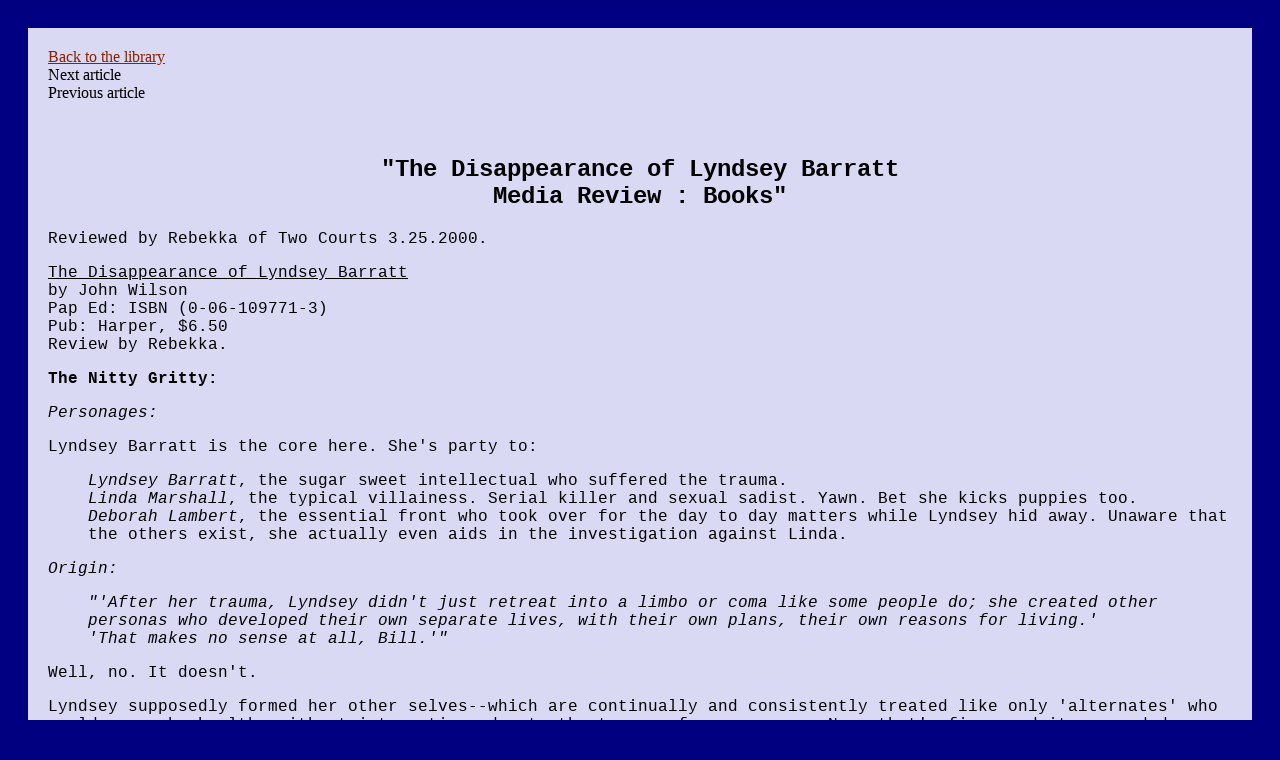

--- FILE ---
content_type: text/html
request_url: http://www.karitas.net/pavilion/library/articles/m_review_lbarratt0300.html
body_size: 3058
content:
<html><head>
<title>Pavilion Library: Book Review: Disappearance of Lyndsey Barratt - Review by Courts^Rebekka</title>

<META HTTP-EQUIV="expires" CONTENT="Now">

<meta name="keywords" content=
"multiple-personality, multiple, personalities, personality, MPD, MPD/DID, abuse,
alien, alienated, Allucquere, alternative, DSM-IV, empower, extraterrestrial,
liberation, freedom, goth, Milligan, minority, unorthodox, strange, witches,
unexplained, magick, creativity, creative, imagination, otherkin, protection, praise,
psychedelic, radio, recognition, Schreiber, Sybil, television, transpersonal, Wilbur">

<meta name="robots" content="index">
<meta name="revisit" content="14 days">
<meta name="description" content="Rebekka of the Two Courts reviews John Wilson's _Disappearance of Lyndsey Barratt_."
></head>

<body bgcolor="#000080" text="#000000" link="#8B2500">

<table width=100% cellspacing=20 cellpadding=20>
<tr>
<td width=65% bgcolor="#d9d9f3" text="#000000">

<a href="http://www.karitas.net/pavilion/library.html">Back to the
library</a><br>
Next article<br>
Previous article<br>
      <P>&nbsp; 
      <font face="Courier"> 
      <h2 align="center">"The Disappearance of Lyndsey Barratt<br>
        Media Review : Books"</h2>
      <P> 
      <P>Reviewed by Rebekka of Two Courts 3.25.2000.</P>
      <P><u>The Disappearance of Lyndsey Barratt</u><br>
        by John Wilson<br>
        Pap Ed: ISBN (0-06-109771-3)<br>
        Pub: Harper, $6.50<br>
        Review by Rebekka.</P>
      <P><b>The Nitty Gritty:</b></P>
            <P>&#9;<I>Personages: </i></P>
            <P>&#9;Lyndsey Barratt is the core here. She's party to:<br>
            <DIR> <I>Lyndsey Barratt</i>, the sugar sweet intellectual who suffered 
              the trauma.<br>
              <I>Linda Marshall</i>, the typical villainess. Serial killer and 
              sexual sadist. Yawn. Bet she kicks puppies too.<br>
              <I>Deborah Lambert</i>, the essential front who took over for the 
              day to day matters while Lyndsey hid away. Unaware that the others 
              exist, she actually even aids in the investigation against Linda.</DIR>
            <P>&#9;<I>Origin:</i><br>
            <dir> <i>"'After her trauma, Lyndsey didn't just retreat into a limbo 
              or coma like some people do; she created other personas who developed 
              their own separate lives, with their own plans, their own reasons 
              for living.'<br>
              &#9;'That makes no sense at all, Bill.'"</i></dir>
            <I></I> 
            <P>Well, no. It doesn't. </P>
            <P>&#9;Lyndsey supposedly formed her other selves--which are continually 
              and consistently treated like only 'alternates' who would never 
              be healthy without integration--due to the trauma of a gang rape. 
              Now, that's fine, and it can and does happen. But to give credulance 
              to this book would mean ignoring a huge list of contradictory base 
              qualities. For a personality to be that strong, such habits should 
              have been formed early in Lyndsey's youth--instead of when she was 
              already a young woman, having literally just graduated college. 
              (Yes! Now *everyone* can fear turning into a psychotic dominatrix 
              killer whenever they have a bad day, at whatever age!) Otherwise 
              you wouldn't have the amnesia and strong identity separation--and 
              <i>what</i> was that gratuitous scene in there where Linda molests 
              Lyndsey? Thanks! I want to be known as a person who goes around 
              randomly feeling up my sisters.</P>
            <P>&#9;Yes, there are hints to her 'latent' tendancies--her supposedly 
              incredible acting talents, and her ability to create in-depth characters. 
              And there are people who have those abilities, or who don't, or 
              whichever, who are mid-continuum or partially multiple or whatever 
              term works best. They can go through life unaware and mostly together, 
              and they can have happy lives regardless. <I>(ed comment by Sparrow: 
              Then they're more mid-continuum? Right. No big deal.) </i></P>
            <P>&#9;But does Wilson expect us to believe that Lyndsey is a sleeper 
              multiple? Let's face it--even with all those elements and allowances 
              combined, it is incredibly rare to have that high a level of dissociation 
              occurring if the first instance of splitting occurs that late in 
              life. <i>(ed note by Reb: Having said that, I've probably offended 
              a number of multiples out there who have had that happen.)</i> Memory 
              bleedover occurs. People don't always stay down. And Lyndsey is 
              supposedly completely amnesiatic for over seven years while Linda 
              goes skipping about. <i>At the very first sign of existence.</i></P>
            <P>&#9;If accuracy would count here--not that it seems to matter to 
              Mr. Wilson--then Lyndsey would still be the primary personality, 
              and would have the very strong presence of the other two in existence. 
              They might even take over every now and then, or coexist with no 
              time limit. But this? An excellent example of a wee bit too much 
              extrapolation over too little information. And, also by the sound 
              of it, every single multiple out there is just inches away from 
              landing themselves into jails as vindicative--or not so--murderers, 
              even if they're as cutely unaware of it as Lyndsey was, and that 
              any single trauma automatically means that a person runs the risk 
              of completely full-blown multiplicity. Just like catching a disease! 
              Great!</P>
            <P><b>Final Result:</b></P>
            <P>This book left an utterly indescribably bad taste in my mouth. 
              Do yourself a favor. Don't even look at it twice.</P>
      <P> 
      <center>
        <table width="75%" cellspacing="4" cellpadding="4">
          <tr> 
            <td align="center" valign="top">You can write to Pavilion at pavilion@ karitas . net.</td>
            <td valign="top"> <a href="http://www.karitas.net/pavilion/library/library_media.html">Back to media reviews</a><br><a href="http://www.karitas.net/pavilion/library.html">Back to the library</a><br></td><td valign="top">
              <a href="m_review_mblock_shay0903.html">Next article</a><br>
              <a href="m_review_judgingamy1199.html">Previous article</a><br>
            </td>
          </tr>
        </table>
      </center>
      </font></td>
  </tr></table></body></html>